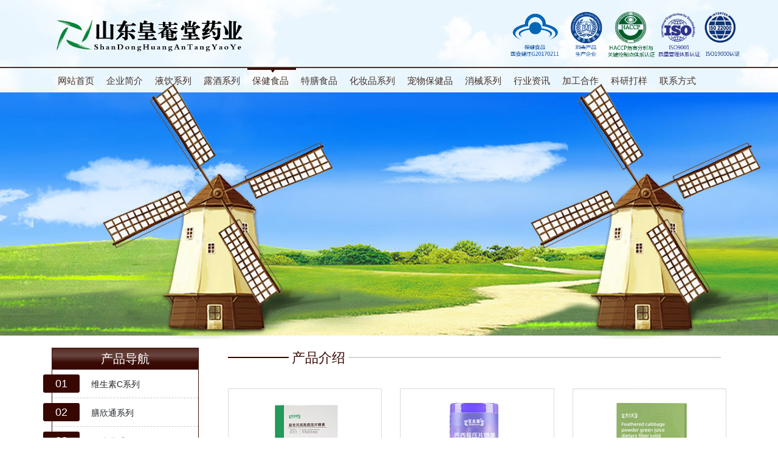

--- FILE ---
content_type: text/html; charset=utf-8
request_url: http://sdhatsw.com/?products_48
body_size: 9457
content:
<!doctype html>
<html lang="zh">
<head>
<meta charset="utf-8">
<title>济宁保健食品加工厂|蓝帽维生素矿物质营养补充剂源头工厂|oem贴牌代工山东皇菴堂</title>
<meta name="keywords" content="保健食品营养品研发生产|功能性食品备案|蓝帽落户代办工厂|山东皇菴堂药业有限公司">
<meta name="description" content="山东皇菴堂药业提供保健食品加工、保健食品注册、保健食品备案、蓝帽落户代办、功能性食品研发生产等">
<meta name="bytedance-verification-code" content="BzDeKJGEGiGklyPt0UNN" />
<meta name="shenma-site-verification" content="8b69086c38c99621d434f28f4bee3c93_1648213200"/>
<meta name="viewport" content="width=device-width,initial-scale=1,minimum-scale=1,maximum-scale=1,shrink-to-fit=no">
<link rel="stylesheet" href="/template/default/bootstrap/css/bootstrap.min.css" >
<link rel="stylesheet" href="/template/default/font-awesome-4.7.0/css/font-awesome.min.css">
<link rel="stylesheet" href="/template/default/css/aoyun.css?v=v1.3.5" >
<link rel="stylesheet" href="/template/default/swiper-4.3.5/css/swiper.min.css">
<link rel="stylesheet" href="/template/default/css/animate.css">
<script src="/template/default/js/jquery-1.12.4.min.js" ></script>
<link rel="shortcut icon" type="image/x-icon" href="/static/images/icon.png"/>
<script charset="UTF-8" id="LA_COLLECT" src="//sdk.51.la/js-sdk-pro.min.js"></script>
<script>LA.init({id:"KCRxR5zYfZZFen5B",ck:"KCRxR5zYfZZFen5B"})</script>
</head>
	<body>
		<div class="topbg">
	<div class="container">
			<div class="d-none d-md-block"><a href="/"><img src="/static/images/head_img.png" alt="" width="1140"></a></div>
			<div class="d-block d-md-none">
	<div class="row pt-1 pb-1 ">


		<div class="col-5"><a href="/">
	      <img src="/static/images/logo.png" class="w-100" >
	    </a></div>
	<div class="col-2"></div>
		<div class="col-5">
	      <img src="/static/images/slogen.png" class="w-100 mt-2" ></div>
		</div></div>
	</div>

<!-- 头部导航 -->

<div class="d-none d-md-block">
	<div style="border-top: 2px solid #47332a;">
	<div class="container">
	<div class="nav">
    <span id="cloud"></span>
    <ul id="navBar"><li ><a href="/">网站首页</a></li>
		
	
		
		
        <li ><a href="/?aboutus">企业简介</a></li>
		<li ><a href="/?product">液饮系列</a></li>
		<li ><a href="/?products_212">露酒系列</a></li>
		<li  id="actives"><a href="/?products_48">保健食品</a></li>
		<li ><a href="/?products_96">特膳食品</a></li>
            <li ><a href="http://www.sdhkhzp.com" target="_blank">化妆品系列</a></li>
			<li ><a href="/?products_256">宠物保健品</a></li>
			
			
		<li ><a href="/?products_178">消械系列</a></li>
            <li {pboot:if(2=='{content:scode}')} id="actives"{/pboot:if}><a href="/?article/104.html=">行业资讯</a></li>
            <li ><a href="/?jiagonghezuo/">加工合作</a></li>
            <li ><a href="/?keyandayang/">科研打样</a></li>
         
            <li ><a href="/?contact/">联系方式</a></li>
    </ul>
</div></div>
	</div>
       

    </div>
 
</div>
		
		

<div class="menu d-block d-md-none">
  <div class="swiper-wrapper">
    <div class="swiper-slide"><a href="/" class="text-white">首页</a></div>
    
    <div class="swiper-slide"><a href="/?aboutus/" class="text-white">企业简介</a></div>
    
    <div class="swiper-slide"><a href="/?product/" class="text-white">液饮系列</a></div>
    
    <div class="swiper-slide"><a href="/?products_211/" class="text-white">露酒系列</a></div>
    
    <div class="swiper-slide"><a href="/?products_48/" class="text-white">保健食品</a></div>
    
    <div class="swiper-slide"><a href="/?products_96/" class="text-white">特膳食品</a></div>
    
    <div class="swiper-slide"><a href="http://www.sdhkhzp.com/" class="text-white">化妆品</a></div>
    
    <div class="swiper-slide"><a href="/?products_256/" class="text-white">宠物保健品</a></div>
    
    <div class="swiper-slide"><a href="/?products_178/" class="text-white">消械系列</a></div>
    
    <div class="swiper-slide"><a href="/?article/104.html" class="text-white">行业资讯</a></div>
    
    <div class="swiper-slide"><a href="/?jiagonghezuo/" class="text-white">加工合作</a></div>
    
    <div class="swiper-slide"><a href="/?keyandayang/" class="text-white">科研打样</a></div>
    
    <div class="swiper-slide"><a href="/?contact/" class="text-white">联系方式</a></div>
     1</div>
</div>
<div id="banner">
  <div id="yun1"><img src="/static/images/y1.png" alt=""></div>
  <div id="yun2"><img src="/static/images/y2.png" alt=""></div>
  <div id="yun3"><img src="/static/images/y3.png" alt=""></div>
  <div id="yun4"><img src="/static/images/y4.png" alt=""></div>
  <div id="yun5"><img src="/static/images/y5.png" alt=""></div>
  <div id="fengche" class="fengcheC1" style="transform: scale(80%);left:15%;"><img src="/static/images/f1.png" class="fengche1" alt=""></div>
  <div id="fengche" class="fengcheC2" style="transform: scale(50%);left:70%;"><img src="/static/images/f1.png" class="fengche1 fengche2" alt=""></div>
<!--占位导航栏--> 
</div>




<div class="d-none">

    	

        		<a href="">

        			<img src="/static/upload/image/20210703/1625295843999318.jpg" class="d-block w-100" >

        		</a>

         </div>

<div class="inside">

		<div class="container clearfix">
<div class="wrapper02 d-block d-md-none" id="demo05">
  <div class="scroller">
    <ul class="clearfix">
      <li class="w0"></li>
      

		
		
      <li><a href="/?products_52/210.html">维生素C系列</a></li>
      <li><a href="/?products_52/209.html">维生素C系列</a></li>
      
		
      <li><a href="/?products_53/212.html">膳欣通系列</a></li>
      <li><a href="/?products_53/129.html">膳欣通系列</a></li>
      
		
      <li><a href="/?products_71/220.html">泡腾片系列</a></li>
      <li><a href="/?products_71/219.html">泡腾片系列</a></li>
      <li><a href="/?products_71/218.html">泡腾片系列</a></li>
      <li><a href="/?products_71/217.html">泡腾片系列</a></li>
      <li><a href="/?products_71/216.html">泡腾片系列</a></li>
      <li><a href="/?products_71/215.html">泡腾片系列</a></li>
      
		
      <li><a href="/?products_72/536.html">益生菌系列</a></li>
      <li><a href="/?products_72/475.html">益生菌系列</a></li>
      <li><a href="/?products_72/222.html">益生菌系列</a></li>
      <li><a href="/?products_72/221.html">益生菌系列</a></li>
      <li><a href="/?products_72/184.html">益生菌系列</a></li>
      
		
      <li><a href="/?products_108/224.html">嬉公系列</a></li>
      <li><a href="/?products_108/223.html">嬉公系列</a></li>
      <li><a href="/?products_108/130.html">嬉公系列</a></li>
      
		
      <li><a href="/?products_109/227.html">易雪康系列</a></li>
      <li><a href="/?products_109/226.html">易雪康系列</a></li>
      
		
      <li><a href="/?products_111/127.html">螯合钙系列</a></li>
      
		
      <li><a href="/?products_117/284.html">胶原蛋白肽系列</a></li>
      <li><a href="/?products_117/283.html">胶原蛋白肽系列</a></li>
      <li><a href="/?products_117/282.html">胶原蛋白肽系列</a></li>
      <li><a href="/?products_117/128.html">胶原蛋白肽系列</a></li>
      
		
      <li><a href="/?products_119/231.html">植物果蔬系列</a></li>
      <li><a href="/?products_119/230.html">植物果蔬系列</a></li>
      
		
      <li><a href="/?products_120/234.html">营养代餐粉</a></li>
      
		
      <li><a href="/?products_121/235.html">亚麻籽油微囊粉</a></li>
      
		
      <li><a href="/?products_122/532.html">牡丹籽油系列</a></li>
      <li><a href="/?products_122/529.html">牡丹籽油系列</a></li>
      <li><a href="/?products_122/236.html">牡丹籽油系列</a></li>
      <li><a href="/?products_122/131.html">牡丹籽油系列</a></li>
      
		
      <li><a href="/?products_123/442.html">纳豆红曲</a></li>
      <li><a href="/?products_123/238.html">纳豆红曲</a></li>
      
		
      <li><a href="/?products_124/239.html">葡萄糖电解质</a></li>
      
		
      <li><a href="/?products_125/241.html">壳寡糖系列</a></li>
      <li><a href="/?products_125/240.html">壳寡糖系列</a></li>
      
		
      <li><a href="/?products_126/242.html">惜先生咖啡</a></li>
      
		
      <li><a href="/?products_131/249.html">鱼油凝胶糖果</a></li>
      
		
      <li><a href="/?products_133/252.html">黑蒜油系列</a></li>
      <li><a href="/?products_133/251.html">黑蒜油系列</a></li>
      
		
      <li><a href="/?products_134/447.html">松针油凝胶糖果</a></li>
      <li><a href="/?products_134/253.html">松针油凝胶糖果</a></li>
      
		
      <li><a href="/?products_135/255.html">雨生红球藻虾青素</a></li>
      
		
      <li><a href="/?products_136/256.html">磷虾油凝胶糖果</a></li>
      
		
      <li><a href="/?products_137/448.html">葡萄籽系列</a></li>
      <li><a href="/?products_137/443.html">葡萄籽系列</a></li>
      <li><a href="/?products_137/257.html">葡萄籽系列</a></li>
      
		
      <li><a href="/?products_138/259.html">清火系列</a></li>
      <li><a href="/?products_138/258.html">清火系列</a></li>
      
		
      <li><a href="/?products_139/444.html">沙棘油凝胶糖果</a></li>
      <li><a href="/?products_139/260.html">沙棘油凝胶糖果</a></li>
      <li><a href="/?products_139/187.html">沙棘油凝胶糖果</a></li>
      
		
      <li><a href="/?products_140/261.html">蓝山黑咖啡</a></li>
      
		
      <li><a href="/?products_141/262.html">杜仲亚麻酸凝胶糖果</a></li>
      
		
      <li><a href="/?products_142/263.html">人参五宝袋泡茶</a></li>
      
		
      <li><a href="/?products_143/445.html">DHA系列</a></li>
      <li><a href="/?products_143/382.html">DHA系列</a></li>
      <li><a href="/?products_143/152.html">DHA系列</a></li>
      
		
      <li><a href="/?products_144/446.html">蓝莓叶黄素酯系列</a></li>
      <li><a href="/?products_144/265.html">蓝莓叶黄素酯系列</a></li>
      
		
      <li><a href="/?products_145/266.html">玫瑰油系列</a></li>
      <li><a href="/?products_145/183.html">玫瑰油系列</a></li>
      
		
      <li><a href="/?products_146/268.html">山楂鸡内金系列</a></li>
      <li><a href="/?products_146/267.html">山楂鸡内金系列</a></li>
      
		
      <li><a href="/?products_147/269.html">乳酸菌素片压片糖果</a></li>
      
		
      <li><a href="/?products_148/450.html">益生菌驼乳钙片</a></li>
      <li><a href="/?products_148/270.html">益生菌驼乳钙片</a></li>
      
		
      <li><a href="/?products_149/271.html">针叶樱桃VC片</a></li>
      
		
      <li><a href="/?products_150/272.html">透明质酸钠胶原蛋白肽</a></li>
      
		
      <li><a href="/?products_151/273.html">透明质酸钠压片糖果</a></li>
      
		
      <li><a href="/?products_160/349.html">酸枣仁茯苓百合氨基丁酸片</a></li>
      
		
      <li><a href="/?products_168/371.html">乳糖茶树花固体饮料</a></li>
      
		
      <li><a href="/?products_169/375.html">从塔糖压片糖果</a></li>
      
		
      <li><a href="/?products_170/376.html">西洋参固体饮料</a></li>
      
		
      <li><a href="/?products_171/377.html">铁皮石斛固体饮料</a></li>
      
		
      <li><a href="/?products_172/379.html">灵芝系列</a></li>
      <li><a href="/?products_172/378.html">灵芝系列</a></li>
      
		
      <li><a href="/?products_174/151.html">辅酶Q10</a></li>
      
		
      <li><a href="/?products_192/424.html">骨胶原蛋白片</a></li>
      
		
      <li><a href="/?products_204/451.html">人参生蚝压片糖果</a></li>
      
		
      <li><a href="/?products_209/458.html">菊粉固体饮料</a></li>
      
		
      <li><a href="/?products_222/482.html">翅果油凝胶糖果</a></li>
      
		
      <li><a href="/?products_230/504.html">葛根枳椇凝胶糖果</a></li>
      
		
      <li><a href="/?products_235/514.html">氨基酸蛋白粉</a></li>
      
		
      <li><a href="/?products_243/533.html">姬松茸麦芽硒压片糖果</a></li>
      
      
      
    </ul>
  </div>
</div>
<script type="text/javascript" src="/template/default/js/iscroll.js"></script> 
<script type="text/javascript" src="/template/default/js/navbarscroll.js"></script> 
<script type="text/javascript">

$(function(){





	//demo示例五 通过id调取

	$('#demo05').navbarscroll({

		defaultSelect:,

		endClickScroll:function(obj){

			console.log(obj.text())

		}

	});

	

});

</script> 


			<div class="d-none d-md-block left float-left">

				<div class="type">产品导航</div>

				<ul class="pro-list">

					<li>

						<i>01</i>

							<a href="/?products_52/">  维生素C系列</a>

							

					</li>

					<li>

						<i>02</i>

							<a href="/?products_53/">  膳欣通系列</a>

							

					</li>

					<li>

						<i>03</i>

							<a href="/?products_71/">  泡腾片系列</a>

							

					</li>

					<li>

						<i>04</i>

							<a href="/?products_72/">  益生菌系列</a>

							

					</li>

					<li>

						<i>05</i>

							<a href="/?products_108/">  嬉公系列</a>

							

					</li>

					<li>

						<i>06</i>

							<a href="/?products_109/">  易雪康系列</a>

							

					</li>

					<li>

						<i>07</i>

							<a href="/?products_111/">  螯合钙系列</a>

							

					</li>

					<li>

						<i>08</i>

							<a href="/?products_117/">  胶原蛋白肽系列</a>

							

					</li>

					<li>

						<i>09</i>

							<a href="/?products_119/">  植物果蔬系列</a>

							

					</li>

					<li>

						<i>10</i>

							<a href="/?products_120/">  营养代餐粉</a>

							

					</li>

					<li>

						<i>11</i>

							<a href="/?products_121/">  亚麻籽油微囊粉</a>

							

					</li>

					<li>

						<i>12</i>

							<a href="/?products_122/">  牡丹籽油系列</a>

							

					</li>

					<li>

						<i>13</i>

							<a href="/?products_123/">  纳豆红曲</a>

							

					</li>

					<li>

						<i>14</i>

							<a href="/?products_124/">  葡萄糖电解质</a>

							

					</li>

					<li>

						<i>15</i>

							<a href="/?products_125/">  壳寡糖系列</a>

							

					</li>

					<li>

						<i>16</i>

							<a href="/?products_126/">  惜先生咖啡</a>

							

					</li>

					<li>

						<i>17</i>

							<a href="/?products_131/">  鱼油凝胶糖果</a>

							

					</li>

					<li>

						<i>18</i>

							<a href="/?products_133/">  黑蒜油系列</a>

							

					</li>

					<li>

						<i>19</i>

							<a href="/?products_134/">  松针油凝胶糖果</a>

							

					</li>

					<li>

						<i>20</i>

							<a href="/?products_135/">  雨生红球藻虾青素</a>

							

					</li>

					<li>

						<i>21</i>

							<a href="/?products_136/">  磷虾油凝胶糖果</a>

							

					</li>

					<li>

						<i>22</i>

							<a href="/?products_137/">  葡萄籽系列</a>

							

					</li>

					<li>

						<i>23</i>

							<a href="/?products_138/">  清火系列</a>

							

					</li>

					<li>

						<i>24</i>

							<a href="/?products_139/">  沙棘油凝胶糖果</a>

							

					</li>

					<li>

						<i>25</i>

							<a href="/?products_140/">  蓝山黑咖啡</a>

							

					</li>

					<li>

						<i>26</i>

							<a href="/?products_141/">  杜仲亚麻酸凝胶糖果</a>

							

					</li>

					<li>

						<i>27</i>

							<a href="/?products_142/">  人参五宝袋泡茶</a>

							

					</li>

					<li>

						<i>28</i>

							<a href="/?products_143/">  DHA系列</a>

							

					</li>

					<li>

						<i>29</i>

							<a href="/?products_144/">  蓝莓叶黄素酯系列</a>

							

					</li>

					<li>

						<i>30</i>

							<a href="/?products_145/">  玫瑰油系列</a>

							

					</li>

					<li>

						<i>31</i>

							<a href="/?products_146/">  山楂鸡内金系列</a>

							

					</li>

					<li>

						<i>32</i>

							<a href="/?products_147/">  乳酸菌素片压片糖果</a>

							

					</li>

					<li>

						<i>33</i>

							<a href="/?products_148/">  益生菌驼乳钙片</a>

							

					</li>

					<li>

						<i>34</i>

							<a href="/?products_149/">  针叶樱桃VC片</a>

							

					</li>

					<li>

						<i>35</i>

							<a href="/?products_150/">  透明质酸钠胶原蛋白肽</a>

							

					</li>

					<li>

						<i>36</i>

							<a href="/?products_151/">  透明质酸钠压片糖果</a>

							

					</li>

					<li>

						<i>37</i>

							<a href="/?products_160/">  酸枣仁茯苓百合氨基丁酸片</a>

							

					</li>

					<li>

						<i>38</i>

							<a href="/?products_168/">  乳糖茶树花固体饮料</a>

							

					</li>

					<li>

						<i>39</i>

							<a href="/?products_169/">  从塔糖压片糖果</a>

							

					</li>

					<li>

						<i>40</i>

							<a href="/?products_170/">  西洋参固体饮料</a>

							

					</li>

					<li>

						<i>41</i>

							<a href="/?products_171/">  铁皮石斛固体饮料</a>

							

					</li>

					<li>

						<i>42</i>

							<a href="/?products_172/">  灵芝系列</a>

							

					</li>

					<li>

						<i>43</i>

							<a href="/?products_174/">  辅酶Q10</a>

							

					</li>

					<li>

						<i>44</i>

							<a href="/?products_192/">  骨胶原蛋白片</a>

							

					</li>

					<li>

						<i>45</i>

							<a href="/?products_204/">  人参生蚝压片糖果</a>

							

					</li>

					<li>

						<i>46</i>

							<a href="/?products_209/">  菊粉固体饮料</a>

							

					</li>

					<li>

						<i>47</i>

							<a href="/?products_222/">  翅果油凝胶糖果</a>

							

					</li>

					<li>

						<i>48</i>

							<a href="/?products_230/">  葛根枳椇凝胶糖果</a>

							

					</li>

					<li>

						<i>49</i>

							<a href="/?products_235/">  氨基酸蛋白粉</a>

							

					</li>

					<li>

						<i>50</i>

							<a href="/?products_243/">  姬松茸麦芽硒压片糖果</a>

							

					</li>

					<li>

						<i>51</i>

							<a href="/?products_261/">  SOD酵母复合压片糖果</a>

							

					</li>

					<li>

						<i>52</i>

							<a href="/?products_263/">  羽衣甘蓝粉青汁膳食纤维粉</a>

							

					</li>

					<li>

						<i>53</i>

							<a href="/?products_267/">  巴西莓压片糖果</a>

							

					</li>

					<li>

						<i>54</i>

							<a href="/?products_268/">  益生元双孢菇压片糖果</a>

							

					</li>

				</ul>


				

			</div>

			<div class="right  float-right">

				<div class="d-none d-md-block nav-name clearfix">

					<div class="left-line  float-left"></div>

					<div class="name  float-left">产品介绍</div>

					<div class="right-line  float-left"></div>

				</div>

				    <div class="row mb-5">

        

		<div class="col-6 col-md-4 mt-3">

		<a href="/?products_268/594.html">

		<img class="cp w-100" src="/static/upload/image/20250117/1737102461939610.jpg" alt="益生元双孢菇压片糖果">

		<div class="text-center lh-2">益生元双孢菇压片糖果</div></a>

		</div>

		

		

		<div class="clear"></div>

            

        

		<div class="col-6 col-md-4 mt-3">

		<a href="/?products_267/593.html">

		<img class="cp w-100" src="/static/upload/image/20250111/1736578323920354.jpg" alt="巴西莓压片糖果">

		<div class="text-center lh-2">巴西莓压片糖果</div></a>

		</div>

		

		

		<div class="clear"></div>

            

        

		<div class="col-6 col-md-4 mt-3">

		<a href="/?products_263/573.html">

		<img class="cp w-100" src="/static/upload/image/20240531/1717145554297812.jpg" alt="羽衣甘蓝粉青汁膳食纤维粉">

		<div class="text-center lh-2">羽衣甘蓝粉青汁膳食纤维粉</div></a>

		</div>

		

		

		<div class="clear"></div>

            

        

		<div class="col-6 col-md-4 mt-3">

		<a href="/?products_261/571.html">

		<img class="cp w-100" src="/static/upload/image/20240428/1714270150491741.jpg" alt="SOD酵母复合压片糖果">

		<div class="text-center lh-2">SOD酵母复合压片糖果</div></a>

		</div>

		

		

		<div class="clear"></div>

            

        

		<div class="col-6 col-md-4 mt-3">

		<a href="/?products_72/536.html">

		<img class="cp w-100" src="/static/upload/image/20230723/1690100660193057.jpg" alt="益生元青汁固体饮料">

		<div class="text-center lh-2">益生元青汁固体饮料</div></a>

		</div>

		

		

		<div class="clear"></div>

            

        

		<div class="col-6 col-md-4 mt-3">

		<a href="/?products_243/533.html">

		<img class="cp w-100" src="/static/upload/image/20230713/1689239298210298.jpg" alt="姬松茸麦芽硒压片糖果">

		<div class="text-center lh-2">姬松茸麦芽硒压片糖果</div></a>

		</div>

		

		

		<div class="clear"></div>

            

        

		<div class="col-6 col-md-4 mt-3">

		<a href="/?products_122/532.html">

		<img class="cp w-100" src="/static/upload/image/20230706/1688633403286434.jpg" alt="牡丹籽油植物甾醇凝胶糖果">

		<div class="text-center lh-2">牡丹籽油植物甾醇凝胶糖果</div></a>

		</div>

		

		

		<div class="clear"></div>

            

        

		<div class="col-6 col-md-4 mt-3">

		<a href="/?products_122/529.html">

		<img class="cp w-100" src="/static/upload/image/20230630/1688111347206401.jpg" alt="牡丹亚麻酸凝胶糖果">

		<div class="text-center lh-2">牡丹亚麻酸凝胶糖果</div></a>

		</div>

		

		

		<div class="clear"></div>

            

        

		<div class="col-6 col-md-4 mt-3">

		<a href="/?products_235/514.html">

		<img class="cp w-100" src="/static/upload/image/20230503/1683109368881571.jpg" alt="氨基酸蛋白粉">

		<div class="text-center lh-2">氨基酸蛋白粉</div></a>

		</div>

		

		

		<div class="clear"></div>

            

        

		<div class="col-6 col-md-4 mt-3">

		<a href="/?products_230/504.html">

		<img class="cp w-100" src="/static/upload/image/20230406/1680761000685921.jpg" alt="葛根枳椇凝胶糖果">

		<div class="text-center lh-2">葛根枳椇凝胶糖果</div></a>

		</div>

		

		

		<div class="clear"></div>

            

        

		<div class="col-6 col-md-4 mt-3">

		<a href="/?products_222/482.html">

		<img class="cp w-100" src="/static/upload/image/20230215/1676444824327752.jpg" alt="翅果油凝胶糖果">

		<div class="text-center lh-2">翅果油凝胶糖果</div></a>

		</div>

		

		

		<div class="clear"></div>

            

        

		<div class="col-6 col-md-4 mt-3">

		<a href="/?products_72/475.html">

		<img class="cp w-100" src="/static/upload/image/20230107/1673082993297655.jpg" alt="益生菌粉">

		<div class="text-center lh-2">益生菌粉</div></a>

		</div>

		

		

		<div class="clear"></div>

            

        

		<div class="col-6 col-md-4 mt-3">

		<a href="/?products_209/458.html">

		<img class="cp w-100" src="/static/upload/image/20221101/1667289509196071.jpg" alt="菊粉固体饮料">

		<div class="text-center lh-2">菊粉固体饮料</div></a>

		</div>

		

		

		<div class="clear"></div>

            

        

		<div class="col-6 col-md-4 mt-3">

		<a href="/?products_204/451.html">

		<img class="cp w-100" src="/static/upload/image/20221013/1665624248960999.jpg" alt="人参生蚝压片糖果">

		<div class="text-center lh-2">人参生蚝压片糖果</div></a>

		</div>

		

		

		<div class="clear"></div>

            

        

		<div class="col-6 col-md-4 mt-3">

		<a href="/?products_148/450.html">

		<img class="cp w-100" src="/static/upload/image/20221013/1665620710755810.jpg" alt="驼奶钙压片糖果">

		<div class="text-center lh-2">驼奶钙压片糖果</div></a>

		</div>

		

		

		<div class="clear"></div>

            

        

    </div>

<!-- 分页 -->

   <nav aria-label="page navigation" class="my-4">
     <div class="pagination justify-content-center">
     	<a class="page-item page-link" href="/?products_48/">首页</a>
     	<a class="page-item page-link" href="javascript:;">上一页</a>
      	<a href="/?products_48/" class="page-num page-num-current">1</a><a href="/?products_48_2/" class="page-num">2</a><a href="/?products_48_3/" class="page-num">3</a><a href="/?products_48_4/" class="page-num">4</a><a href="/?products_48_5/" class="page-num">5</a><span class="page-num">···</span><!-- 数字条，小屏幕时自动隐藏-->
      	<a class="page-item page-link" href="/?products_48_2/">下一页</a>
      	<a class="page-item page-link" href="/?products_48_7/">尾页</a>
     </div>
   </nav>	


 

				

			</div>

		</div>

	</div>





﻿


<!-- 占位 -->
<div style="height:49px;" class="d-block d-md-none"></div>

<!-- 手机底部导航 -->
<div class="container-fluid bglight fixed-bottom d-block d-md-none menushadow">
    <div class="row"> <div class="col-3 p-0 text-center borderright">
            <a href="/" class="text-white d-block pt-3 pb-3"><i class="fa fa-home" aria-hidden="true"></i> 首 页</a>
        </div><div class="col-3 p-0 text-center borderright">
            <a target="_blank" href="http://wpa.qq.com/msgrd?v=3&uin=2818078553&site=qq&menu=yes" class="text-white d-block pt-3 pb-3"><i class="fa fa-commenting-o" aria-hidden="true"></i> 在线咨询</a>
        </div>
        <div class="col-3 p-0 text-center borderright">
            <a href="tel:15905377921" class="text-white d-block pt-3 pb-3"><i class="fa fa-phone" aria-hidden="true"></i> 电话咨询</a>
        </div>
        
        <div class="col-3 p-0 text-center">
            <a href="http://api.map.baidu.com/marker?location=335.443308,116.594692&amp;title=&amp;content=济宁市共青团北路177号鑫声玉城B座&amp;output=html" class="text-white d-block pt-3 pb-3"><i class="fa fa-location-arrow" aria-hidden="true"></i> 厂家导航</a>
        </div>
    </div>
</div>

<div class="d-none d-md-block  foot mt-3 pt-4 border-top ">
        <div class="link-title">友情链接</div> <div class="lh-4 text-center">
	
<a href="http://www.samr.gov.cn/" title="国家市场监督管理局" target=_blank>国家市场监督管理局</a>

	 | 
<a href="http://amr.shandong.gov.cn/" title="山东省市场监督管理局" target=_blank>山东省市场监督管理局</a>

	 | 
<a href="http://www.sdhksw.com" title="山东恒康生物" target=_blank>山东恒康生物</a>

	 | 
<a href="http://www.sdhkhzp.com" title="山东恒康生物化妆品" target=_blank>山东恒康生物化妆品</a>

	 | 
<a href="http://www.sdqbtsw.com" title="山东庆葆堂生物" target=_blank>山东庆葆堂生物</a>

                                   
                            </div>
        <div class="container text-center lh-4 ">
           
            <div class="info">
                <div class="col-12 col-md-3 text-right">
                    <img src="/static/images/foot_logo.png">
                </div>
                <div class="col-12 col-md-9 text-left lh-2">
					
                    山东皇菴堂药业有限公司|GMP企业|保健食品|软胶囊|固体饮料|压片糖果|液体饮品|特医特膳食品生产销售  <br><img src="/static/images/icp.png" class="float-right" alt="" style="margin:20px 135px 0  0;width: 90px;">电话：0537-3156768   <br>地址：济宁市嘉祥县马村镇政府驻地北 　<br>网 址：<a href="http://www.sdhatsw.com" target="_blank">www.sdhatsw.com</a>　<a href="mailto:sdhksw@163.com">E-mail：sdhksw@163.com</a><br>《中华人民共和国电信与信息服务业务经营许可证》
                   <a target="_blank" title="51la网站统计" href="https://user.51.la/i/product"><img src="https://sdk.51.la/icon/1-1.png"></a>
                    <p> 备案号码：<a href="https://beian.miit.gov.cn/" target=_blank>鲁ICP备2022007987号-1</a> [<a href="/admin.php" target="_blank">网站管理</a>]</p>
                </div>
            </div>
        </div>
    </div>
<script src="/template/default/js/popper.min.js"></script>
<script src="/template/default/bootstrap/js/bootstrap.min.js"></script>
<script src="/template/default/js/wow.min.js"></script>
<script src="/template/default/js/aoyun.js?v=v1.2.2"></script>
<script src="/template/default/swiper-4.3.5/js/swiper.min.js"></script>
<script src="/template/default/js/ueditor.parse.js"></script>
<script src="/template/default/js/index.js"></script>
<script src="/template/default/js/style.js"></script>
       <script>
    	window.onload = function(){
    		// 产品无缝滚动
    		var oDiv = document.getElementById("el-slide");
    		var oUl = oDiv.getElementsByTagName("ul")[0];
    		var aLi = oUl.getElementsByTagName("li");
    		var speed = -2;
    		var timer = null;
    		var ulWidth = 0;
    		oUl.innerHTML+=oUl.innerHTML;
    		for (var i = 0; i < aLi.length; i++) {
    			ulWidth += aLi[i].offsetWidth + 11;
    		}
    		oUl.style.width = ulWidth + 'px';
    		function move(){
    			if(oUl.offsetLeft <- oUl.offsetWidth / 2){
    				oUl.style.left = '0';
    			}
    			if(oUl.offsetLeft > 0){
    				oUl.style.left =- oUl.offsetWidth / 2 + 'px';
    			}
    			oUl.style.left = oUl.offsetLeft + speed + 'px';
    		}
    		timer = setInterval(move,30);
    		oDiv.onmouseover = function(){
    			clearInterval(timer);
    		};
    		oDiv.onmouseout = function(){
    			timer = setInterval(move,30);
    		};
    	}
        $(function(){
        	var host = window.location.host;
        	$('#login-method').prop('href','/webadmin');
        	// 关于我们轮播
        	var mySwiper = new Swiper ('.swiper-container', {
	            loop:true,
	            // effect:'fade',
	            speed:800,
	            autoplay:2000,
	            pagination: '.swiper-pagination',
	            paginationType : 'fraction',
	            autoplayDisableOnInteraction:false,
	            paginationClickable:true
       		});
        })
    </script>
<script>
var mySwiper = new Swiper('.menu', {
    autoplay: true,//可选选项，自动滑动
    freeMode:true,//滑动不够一格，不会自动贴合
	slidesPerView :'auto' //设置slider容器能够同时显示的slides数量
})
</script><script>
var mySwiper = new Swiper('.promenu', {
    autoplay: true,//可选选项，自动滑动
    freeMode:true,//滑动不够一格，不会自动贴合
	slidesPerView :'auto' //设置slider容器能够同时显示的slides数量
})
</script>
<script>
var mySwiper = new Swiper('.qyhj', {  autoplay: true,//可选选项，自动滑动
			 loop: true,						
     effect : 'coverflow',
  slidesPerView: 1,
  centeredSlides: true,
  coverflowEffect: {
    rotate: 30,
    stretch: 10,
    depth: 60,
    modifier: 2,
    slideShadows : true
  },
})
</script>

<script>        
  var mySwiper = new Swiper ('.swiper-container', {
    direction: 'horizontal',
    loop: true,
    speed: 1500,
    autoplay : {
        delay:3500,
        disableOnInteraction: false
     },
     
    
    // 如果需要分页器
    pagination: {
      el: '.swiper-pagination',
      clickable :true,
    },
    
    // 如果需要前进后退按钮
    navigation: {
      nextEl: '.swiper-button-next',
      prevEl: '.swiper-button-prev',
    },
   
  })        
</script>

<script>
	$(function(){
	$('.nav').find('a').hover(function(){
		$(this).parent().addClass('active');
	},function(){
		$(this).parent().removeClass('active');
	})
})
	</script>

<script>
        uParse('.content', {
            rootPath: '../'
        })
        $(function(){
            // flash自适应
            $(window).resize(function(){
                flash();
            })
            function flash(){
                var bannerH = $('.banner1').width()/4.8;
                $('.banner1').height(bannerH);
            }
            flash();
        })
    </script>

</body>
</html>



--- FILE ---
content_type: text/css
request_url: http://sdhatsw.com/template/default/css/aoyun.css?v=v1.3.5
body_size: 11384
content:
/*基础CSS*/
html {
	font-size: 14px;
	overflow-x: hidden;
}html,body{overflow-x:hidden;}
li {
	list-style: none;
}.bluetext{color: #46a7d4!important;font-weight: bold}

#banner {margin: 0 auto;padding: 0;
    background: url(/static/images/f.jpg) center center;
    background-size: cover;
    height: 400px;
    width: 100%;
	max-width: 3804px;
    overflow: hidden!important;
}
#fengche {
    position: absolute;
	display: block;
    background: url("/static/images/f3.png") left bottom no-repeat;
    height: 436px;
    width: 368px;
	z-index: 10;
}

@media only screen and (min-width:1920px)  and (max-width: 3840px)
{#banner {
    height: 450px;
}
.fengcheC1{left:25%!important;scale(65%);}
.fengcheC2{left:65%!important;scale(35%);top:20%}

}
.pcenter {
    position: relative;
    z-index: 2;
    left: 7px;
    top: 7px
}
.fengche1 {
    animation: mymove 5s linear infinite;
    -webkit-animation: mymove 5s linear infinite; /* Safari and Chrome */
}
@keyframes mymove {
100% {
transform: rotate(360deg);
}
}
#yun1 {
    position: absolute;
    z-index: 1;
	left:-50%;
    animation: yun 50s linear infinite;
    -webkit-animation: yun 50s linear infinite; /* Safari and Chrome */
}
#yun2 {
    position: absolute;
    z-index: 2;
	left:40%;
	animation: yun 50s linear infinite;
    -webkit-animation: yun 30s linear infinite; /* Safari and Chrome */
}
#yun3 {
    position: absolute;
    z-index: 3;
	left:50%;
	left:-50%;
    animation: yun 50s linear infinite;
    -webkit-animation: yun 40s linear infinite; /* Safari and Chrome */
}
#yun4 {
    position: absolute;
	left:20%;
	z-index: 4;
    animation: yun 50s linear infinite;
    -webkit-animation: yun 70s linear infinite; /* Safari and Chrome */
}
#yun5 {
    position: absolute;
    z-index: 5;
    animation: yun 50s linear infinite;
    -webkit-animation: yun 60s linear infinite; /* Safari and Chrome */
}
@keyframes yun {
	0%{
		opacity: 0
	}
	10%{
		opacity: 1
	}
	90%{
		opacity: 1
	}
100% {
transform: translateX(100%);
	opacity: 0
}
}
@media only screen and (min-width:360px)  and (max-width: 576px)
{
	#banner{display: none}
	
}@media only screen and (min-width:360px)  and (max-width: 407px)
{.contact p span{font-size: 13px!important;}}
.banner{width:1600px!important;}
.m-100{max-width: 100%}
.lh-1{line-height: 100%}
@media only screen and (min-width:360px)  and (max-width: 407px)
{.contact p span{font-size: 13px!important;}}
.banner{width:1600px!important;}
a {
	color: #212529
}
a:hover {
	text-decoration: none;
}
p, dl, dt, dd, ul {
	margin: 0px;
	padding: 0px;
}
.cpcontent p{clear: both!important;width: 100%!important}
.red{
	color:red;
}
.text-secondary a {
	color: #6c757d;
}
.card, .figure {
	margin: 15px 0;
}
.navbar-expand-lg .navbar-nav .nav-link {
	padding-right: 1.2rem;
	padding-left: 1.2rem;
	font-size: 14px;
}
.navbar-brand {
	font-size: 20px;
	padding-top: 0px;
	padding-bottom: 0px;
}
.scroller ul li{display:block;float: left;padding: 5px 10px;line-height: 34px;}
.scroller ul{border-bottom:1px solid #dddddd;height:42px;overflow: hidden;margin-left: -40px;margin-top: 10px;}
.scroller ul .w0{width: 0!important}
.scroller ul li{background: #eeeeee; border-radius: 4px;border-bottom-left-radius: 0;border-bottom-right-radius: 0;margin: 0 3px!important;}
.scroller ul li.cur{background: #008fd3;}
.scroller ul li.cur a:link,.scroller ul li.cur a:visited{color:#ffffff;}

.shadow-sm-top {
	box-shadow: 0 -.125rem .25rem rgba(0,0,0,.075) !important;
}
.sonsort .btn{border-bottom-left-radius: 0; border-bottom-right-radius: 0}
.promenu .btn{border-bottom-left-radius: 0; border-bottom-right-radius: 0}
.topbg{background:url("/static/images/topbg.jpg") center center repeat-x;background-size: cover;}
.aboutline{background:url("/static/images/aboutline.jpg") center center no-repeat;background-size: cover;}
.topbg .col-6{padding:0.3rem;}
.about .col-6{padding:0.7rem;}
.cplist .col-6{padding: 0.4rem;}
.cplist .card{margin:2px 0;}
.cplist h5{font-size:14px;}
.topspace{ width: 100%; height: 73px;}
.menu .swiper-slide{ width: auto;padding: 0 40px; border-right: 1px solid #077bc8;}
.menu .swiper-wrapper{max-width: 1110px;margin: 0 auto;}
.promenu .swiper-slide{ width:auto;padding: 0 2px; }
.bglight{ background:rgba(0,0,0,.7);text-shadow:0px 1px 1px #000; }
.bglight .borderright{border-right:1px solid #333333!important}
.darktext{color:#555555;}
.textshadow{text-shadow:0px 4px 10px #ccc; }
.menushadow{box-shadow:0px 4px 6px #000; }
.menushadow2{box-shadow: 0 .2rem 0.5rem rgba(0,0,0,.25)!important;}
.fontbold{font-weight:bold;}
.qyhj{overflow: hidden;padding-bottom: 1.5rem;}
.p5{padding:1rem 2rem; display: block;}
.mt05{margin-top: -1rem;right:0%;bottom:0;position: absolute;z-index: 100;}
.fs60{font-size:40px;}
.shili h5{font-size: 1.0rem;}
.shili small{line-height:120%}
.hezuo h5{font-size: 1.2rem;}
.text-primary,.text-primary a:link,.text-primary a:visited,.text-primary a:hover{color:#008fd3!important}
.p10{padding:0.3rem;}
.pagecontrol select{padding: .375rem .75rem;
    font-size: 1rem;
    line-height: 1.5;
	height: 33px;
    border-radius: .25rem;
    border: 0px solid #dee2e6!important;}

.mpsort{padding-right: 10px!important;
    padding-left: 10px!important;}
/*上下外边距*/
.mr-6, .mr-6 {
	margin-right: 3.2rem !important;
}
.mt-6, .my-6 {
	margin-top: 4rem !important;
}
.mt-7, .my-7 {
	margin-top: 5rem !important;
}
.mt-8, .my-8 {
	margin-top: 6rem !important;
}
.mt-9, .my-9 {
	margin-top: 7rem !important;
}
.mt-10, .my-10 {
	margin-top: 8rem !important;
}
.mb-6, .my-6 {
	margin-bottom: 4rem !important;
}
.mb-7, .my-7 {
	margin-bottom: 5rem !important;
}
.mb-8, .my-8 {
	margin-bottom: 6rem !important;
}
.mb-9, .my-9 {
	margin-bottom: 7rem !important;
}
.mb-10, .my-10 {
	margin-bottom: 8rem !important;
}
/*上下内边距*/
.pr-6{
	padding-right: 4rem !important;}
.pt-6, .mp-6 {
	padding-top: 4rem !important;
}
.pt-7, .py-7 {
	padding-top: 5rem !important;
}
.pt-8, .py-8 {
	padding-top: 6rem !important;
}
.pt-9, .py-9 {
	padding-top: 7rem !important;
}
.pt-10, .py-10 {
	padding-top: 8rem !important;
}
.pb-6, .py-6 {
	padding-bottom: 4rem !important;
}
.pb-7, .py-7 {
	padding-bottom: 5rem !important;
}
.pb-8, .py-8 {
	padding-bottom: 6rem !important;
}
.pb-9, .py-9 {
	padding-bottom: 7rem !important;
}
.pb-10, .py-10 {
	padding-bottom: 8rem !important;
}
/*边框*/
.border-top-dashed {
	border-top: 1px dashed #dee2e6 !important;
}
.border-right-dashed {
	border-right: 1px dashed #dee2e6 !important;
}
.border-bottom-dashed {
	border-bottom: 1px dashed #dee2e6 !important;
}
.border-right-dashed {
	border-top: 1px dashed #dee2e6 !important;
}
/*字距*/
.ls-1 {
	letter-spacing: 1px;
}
.ls-2 {
	letter-spacing: 2px;
}
.ls-3 {
	letter-spacing: 3px;
}
.ls-4 {
	letter-spacing: 4px;
}
.ls-5 {
	letter-spacing: 5px;
}
/*分页*/
.page-num:not(:disabled) {
	cursor: pointer;
}
.page-num, .page-link {
	position: relative;
	display: block;
	padding: .5rem .75rem;
	margin-left: -1px;
	line-height: 1.25;
	color: #370700;
	background-color: #fff;
	border: 1px solid #dee2e6;
}
a.page-num:hover, .page-link:hover {
	text-decoration: none;color: #370700;
}
.page-num-current {
	z-index: 1;
	color: #fff;
	background-color: #370700;
	border-color: #370700;
}
.page-num-current:hover {
	color: #fff;	color: #370700;

}
/*其他*/
.pages {
	min-height: 500px;
	padding-top: 10px;
	padding-bottom: 10px;
}
.code, .code img {
	height: 100px;
}
.position, .position a {
	color: #999;
}
.content {
}
.content img, .content iframe {
	max-height: 100% !important;
}.content p img{max-width:100%!important;}

.content li {
	list-style: disc outside none;
	margin-left: 20px;
}
/*产品轮播*/
.view {
	max-width: 500px;
}
.view .swiper-slide {
	height: 300px;
	max-width: 500px;
	padding: 0 3px;
	box-sizing: border-box;
	overflow: hidden;
	text-align: center;
}
.view .swiper-slide img {
	height: 100%;
}
.view .arrow-left {
	background: url(../images/index_tab_l.png) no-repeat left center;
	position: absolute;
	left: 10px;
	width: 28px;
	height: 300px;
	z-index: 10;
	display: none;
}
.view .arrow-right {
	background: url(../images/index_tab_r.png) no-repeat right center;
	position: absolute;
	right: 10px;
	width: 28px;
	height: 300px;
	z-index: 10;
	display: none;
}
.preview {
	position: relative;
	width: 440px;
	left: 30px;
}
.preview .swiper-slide {
	width: 87.5px;
	height: 70px;
	margin: 0 3px;
	box-sizing: border-box;
	overflow: hidden;
	cursor: pointer;
}
.preview .swiper-slide img {
	display: inline-block;
	height: 100%;
}
.preview .active-nav {
}
.preview .arrow-left {
	background: #fff url(../images/feel3.png) no-repeat left center;
	position: absolute;
	left: -20px;
	top: 0;
	width: 20px;
	height: 70px;
	z-index: 10;
}
.preview .arrow-right {
	background: #fff url(../images/feel4.png) no-repeat right center;
	position: absolute;
	right: -20px;
	top: 0;
	width: 20px;
	height: 70px;
	z-index: 10;
}

@media only screen and (max-width: 768px) {
.view .swiper-slide {
	height: 200px;
}
.preview {
	display: none;
}
.view .arrow-left, .view .arrow-right {
	height: 200px;
	display: block;
}
}
/*在线客服*/
.online {
	position: fixed;
	bottom: 150px;
	right: 10px;
	width: 60px;
	z-index: 999;
	color: #999;
}
.online a {
	color: #666;
}
.online a:hover {
	text-decoration: none;
}
.online dl {
	background: #27a8e1;
	padding: 10px 5px;
	margin-bottom: 1px;
	position: relative;
}
.online dl dd {
	color: #fff;
	text-align: center;
	font-size: 12px;
	cursor: pointer;
}
.online dl dd i {
	font-size: 25px;
}
.online dl:hover {
	background: #1781bd;
}
.online dl dt {
	position: absolute;
	top: 0px;
	right: 60px;
	background: #fff;
	border: 1px solid #ccc;
	z-index: 9999;
	display: none;
	padding: 10px 15px;
	font-weight: normal;
}
.online dl dt h3 {
	display: block;
	font-size: 16px;
	color: #666;
	border-bottom: 1px solid #ccc;
	padding-bottom: 5px;
}
.online dl dt h3 i {
	margin-right: 5px;
}
.online dl dt h3 span {
	float: right;
	cursor: pointer;
}
.online dl dt input {
	border: 1px solid #ccc;
	border-radius: 5px;
	margin-top: 15px;
	height: 40px;
	line-height: 40px;
	padding: 3px 5px;
	width: 100%;
}
.online dl dt button {
	margin: 10px 0;
	border: none;
	border-radius: 5px;
	width: 100%;
	font-size: 18px;
	height: 40px;
	line-height: 40px;
	background: #28a7e1;
	color: #fff;
	cursor: pointer;
}

/*sm屏幕以下*/
@media only screen and (max-width: 768px) {
.topbg {
    padding: 0;
}
.menu{background:-webkit-linear-gradient(top,#47332a,#633a1c,#917756,#633a1c,#47332a); line-height: 2.0rem; height: 2.0rem; font-size: 0.8rem;}
.menu .swiper-slide{ width:auto;padding: 0 20px; border-right: 1px solid #47332a;}
.inside .right  .cp{max-width: 100%;width: 100%;
}
.page-num {
	display: none;
}
.head-sm-height {
	height: 61px !important;
}
	
.inside .news-list{
	padding: 0 10px;
	list-style: none;
}
.inside .news-list li{
	line-height: 40px;
	border-bottom: 1px dashed #ccc;	list-style: none;

}
.inside .news-list li img{
	margin-right: 10px;
}
.inside .news-list li a{
	font-size: 14px;
}
}
/*********响应式样式******************/

/*sm屏幕以上*/
@media only screen and (min-width: 768px) and (max-width:992px) {
	.nav li{
    float: left;
    padding: 0 2%;
    background:linear-gradient(to bottom,#e1f4fd,#e1f4fe,#e1f4ff) no-repeat right / 1px 15px;
}
	
}

/*md屏幕以上*/
@media only screen and (min-width: 1200px) {
	.topspace{ width: 100%; height:153px;}

	.blue{
    font-size: 80px;
    color: #370700;
    font-weight: normal;}
	.aboutbg{background:url(/static/images/about_bg.jpg);padding:30px 0;}
	.qyhj{overflow: hidden;padding-bottom: 1.5rem; 
    width: 420px;
    padding: 5px;
    background: #fff;
    box-shadow: 0 3px 4px 0 rgba(0,0,0,.4);}
.index-about  .more{
	margin-top: 40px;
	text-align: right;
}
.index-about  .more a{
	display: inline-block;
	height: 35px;
	line-height: 35px;
	color: #fff;
	font-size: 14px;
}
.index-about  .more .one{
	width: 160px;
	padding-left: 20px;
	background: #370700;
	text-align: left;
}
.index-about  .more .two{
	width: 35px;
	text-align: center;
	background: #272727;
}
	

.index-product{
	width: 100%;
	padding: 30px 0;
}
.index-product .left{
	width: 200px;
	border: 1px solid #370700;
}
.index-product .left .title{
	height: 35px;
	line-height: 35px;
	text-align: center;
	font-size: 18px;
	color: #fff;
	background:-webkit-linear-gradient(top,#542b25,#6a4641,#3a0b04,#370700);
}
.index-product .list li{
	padding: 8px 0;
	border-bottom: 1px dashed #8b8c8d;
}
.index-product .list li:last-child{
	border-bottom: none;
}
.index-product .list li i{font-style:normal;
	display: inline-block;
	width: 40px;
	height: 25px;
	line-height: 25px;
	text-align: center;
	background: #370700;
	border-radius: 3px;
	font-size: 16px;
	color: #fff;
	transform: translateX(-15px);
}
.index-product .list li a{
	font-size: 14px;
}
.index-product .right{
	width: 850px;
}
.index-product .right .news-box{
	height: 210px;
	overflow: hidden;
}
.index-product .right .news-box .title{
	border-bottom: 1px solid #d8d8d8;
	height: 35px;
	line-height: 35px;
	padding-bottom: 5px;
}
.index-product .right .news-box .title span{
	color: #370700;
	font-size: 22px;
}
.index-product .right .news-box ul{
	padding: 5px 0;
}
.index-product .right .news-box li{
	line-height: 25px;
}
.index-product .right .news-box li a{
	font-size: 14px;
	color: #505050;
}
.index-product .right .news-box li span{
	font-size: 13px;
}
.slide-product{
	width: 1200px;
	margin: 0 auto 30px;
	border: 1px solid #370700;
	padding: 20px 0;
}
.slide-product li{
	float: left;
	margin-right: 10px;
	/*border: 2px solid #74c4e9;*/
}
#el-slide{
	width: 1080px;
	position: relative;
	overflow: hidden;
	height: 183px;
}
#el-slide ul{
	position: absolute;
	left: 0;
	top: 0;
}
	.foot{
    background: url(/static/images/foot.jpg) center bottom no-repeat #9a9b9c;
    background-attachment: fixed;
    background-size: contain;
    padding: 5px 0;color: #ffcc99;

}
	
.foot a{color: #ffcc99;
}
.foot .link-title{
    font-size: 20px;
    padding-bottom: 5px;

    border-bottom: 1px solid #ffcc99;
    text-align: center;
	color: #ffcc99;
}
.foot .links{
    padding-bottom: 30px;
    text-align: center;
	color: #ffcc99;
}
.foot .links a{
    padding: 0 20px;
    background: -webkit-linear-gradient(top,#fffffa,#fffffb,#fffffc) no-repeat right / 1px 13px;
	color: #ffcc99;
}
.foot .links a:last-child{
    background: none;
}
.foot .info{
    display: -webkit-flex;
    display: flex;
    -webkit-justify-content: center;
    justify-content: center;
    line-height: 25px;
}
.foot .info .left{
    margin-right: 20px;
}
.inside{
	padding: 20px 0;
}
.inside .left{
	width: 242px;
	min-height: 600px; border:1px solid #370700;
     border-image: -webkit-linear-gradient(#370700,#fff) 30 30;
     border-image: -moz-linear-gradient(#370700,#fff) 30 30;
     border-image: linear-gradient(#370700,#fff) 30 30;
}
.inside .left .type{
	height: 35px;
	line-height: 35px;
	text-align: center;
	font-size: 20px;
	color: #fff;background: -webkit-linear-gradient(top,#542b25,#6a4641,#3a0b04,#370700);
}
.inside .left .common-list li{
	width: 160px;
	height: 35px;
	line-height: 35px;
	text-align: center;
	margin: 20px auto;
	border-radius: 10px;
	box-shadow: 0 0px 0px 0 rgba(0,0,0,.2);
	border: 1px solid #eeeeee;
	background: -webkit-linear-gradient(top,#fff8f4,#f3e7e1,#e4d2c8,#e4d2c8,#fef6f2);
}
.inside .left .common-list li a{
	font-size: 16px;
	color: #9f6341;
}
.inside .right{
	width: 820px;
}
.inside .right .pro-box{
	padding: 0 70px;
}
.inside .right .nav-name{
	padding-bottom: 20px;
}
.inside .right .nav-name .left-line{
	width: 100px;
	height: 2px;
	background: #370700;
	margin-top: 15px;
}
.inside .right .nav-name .name{
	font-size: 22px;
	padding: 0 5px;
	color: #370700;
}
.inside .right .nav-name .right-line{
	width: 578px;
	height: 2px;
	margin-top: 15px;
	background: #d6d6d6;
}
.inside .right .content{
	min-height: 500px;
}
.inside .right .content img{
	max-width: 100%;
}
.inside .pro-list>li{
	padding: 8px 0;
	border-bottom: 1px dashed #ccc;
}
.inside .pro-list>li:last-child{
	border-bottom: none;
}
.inside .pro-list>li i{
	display: inline-block;
	width: 60px;
	height: 30px;
	line-height: 30px;
	text-align: center;
	background: #370700;
	border-radius: 3px;
	font-size: 18px;
	color: #fff;
	transform: translateX(-15px);font-style:normal
}
.inside .pro-list>li>a{
	font-size: 14px;
}
.inside .pro-list>li>ul>li{
	height: 40px;
	line-height: 40px;
	padding-left: 20px;
	border-bottom: 1px dashed #ccc;
}
.inside .pro-list>li>ul>li:last-child{
	border-bottom: none;
	margin-bottom: -8px;
}
.inside .pro-list>li>ul>li img{
	margin-right: 10px;
}
.inside .pro-list>li>ul>li a{
	font-size: 12px;
}
.inside .right .pro-box li{
	margin-bottom: 30px;
	border-bottom: 1px dashed #ccc;
}
.inside .right .pro-box .one img{
	width: 300px;
}
.inside .right .pro-box .two{
	width: 350px;
	padding-left: 30px;
}
.inside .right .pro-box .pro-name{
	color: #014376;
	font-size: 16px;
	padding: 10px 0;
	font-weight: bold;
}
.inside .right .pro-box .desc-name{
	color: #370700;
	font-size: 14px;
	padding-bottom: 10px;
}
.inside .news-list{
	padding: 0 10px;
	list-style: none;
}
.inside .news-list li{
	line-height: 40px;
	border-bottom: 1px dashed #ccc;	list-style: none;

}
.inside .news-list li img{
	margin-right: 10px;
}
.inside .news-list li a{
	font-size: 14px;
}
.card-img-200 {
	height: 200px;
	overflow: hidden;
}
.card-img-180 {
	height: 180px;
	overflow: hidden;
}
.card-img-150 {
	height: 150px;
	overflow: hidden;
}
.card-img-120 {
	height: 120px;
	overflow: hidden;
}
.card-img-100 {
	height: 100px;
	overflow: hidden;
}
/*行距*/
.lh-sm-1 {
	line-height: 1;
}
.lh-sm-2 {
	line-height: 2;
}
.lh-sm-3 {
	line-height: 3;
}
.lh-sm-4 {
	line-height: 4;
}
/*字体大小*/
.fs-sm-12 {
	font-size: .857rem;
}
.fs-sm-14 {
	font-size: 1rem;
}
.fs-sm-16 {
	font-size: 1.142rem;
}
.fs-sm-18 {
	font-size: 1.285rem;
}
.fs-sm-20 {
	font-size: 1.428rem;
}
.fs-sm-22 {
	font-size: 1.571rem;
}
.fs-sm-24 {
	font-size: 1.714rem;
}
.fs-sm-26 {
	font-size: 1.857rem;
}
.fs-sm-28 {
	font-size: 2rem;
}
.fs-sm-30 {
	font-size: 2.142rem;
}
.fs-sm-32 {
	font-size: 2.286rem;
}
.fs-sm-34 {
	font-size: 2.429rem;
}
.fs-sm-36 {
	font-size: 2.571rem;
}
.fs-sm-38 {
	font-size: 2.714rem;
}
.fs-sm-40 {
	font-size: 2.857rem;
}
/*高度*/
.h-sm-5px {
	height: 5px;
}
.h-sm-10px {
	height: 10px;
}
.h-sm-15px {
	height: 15px;
}
.h-sm-20px {
	height: 20px;
}
.h-sm-25px {
	height: 25px;
}
.h-sm-30px {
	height: 30px;
}
.h-sm-35px {
	height: 35px;
}
.h-sm-40px {
	height: 40px;
}
.h-sm-45px {
	height: 45px;
}
.h-sm-50px {
	height: 50px;
}
.h-sm-55px {
	height: 55px;
}
.h-sm-60px {
	height: 60px;
}
.h-sm-65px {
	height: 65px;
}
.h-sm-70px {
	height: 70px;
}
.h-sm-75px {
	height: 75px;
}
.h-sm-80px {
	height: 80px;
}
.h-sm-85px {
	height: 85px;
}
.h-sm-90px {
	height: 90px;
}
.h-sm-95px {
	height: 95px;
}
.h-sm-100px {
	height: 100px;
}
.h-sm-110px {
	height: 110px;
}
.h-sm-120px {
	height: 120px;
}
.h-sm-130px {
	height: 130px;
}
.h-sm-140px {
	height: 140px;
}
.h-sm-150px {
	height: 150px;
}
.h-sm-160px {
	height: 160px;
}
.h-sm-170px {
	height: 170px;
}
.h-sm-180px {
	height: 180px;
}
.h-sm-190px {
	height: 190px;
}
.h-sm-200px {
	height: 200px;
}
.h-sm-210px {
	height: 210px;
}
.h-sm-220px {
	height: 220px;
}
.h-sm-230px {
	height: 230px;
}
.h-sm-240px {
	height: 240px;
}
.h-sm-250px {
	height: 250px;
}
.h-sm-260px {
	height: 260px;
}
.h-sm-270px {
	height: 270px;
}


.h-sm-280px {
	height: 280px;
}
.h-sm-290px {
	height: 290px;
}
.h-sm-300px {
	height: 300px;
}
.h-sm-310px {
	height: 310px;
}
.h-sm-320px {
	height: 320px;
}
.h-sm-330px {
	height: 330px;
}
.h-sm-340px {
	height: 340px;
}
.h-sm-350px {
	height: 350px;
}
.h-sm-360px {
	height: 360px;
}
.h-sm-370px {
	height: 370px;
}
.h-sm-380px {
	height: 380px;
}
.h-sm-390px {
	height: 390px;
}
.h-sm-400px {
	height: 400px;
}
.h-sm-410px {
	height: 410px;
}
.h-sm-420px {
	height: 420px;
}
.h-sm-430px {
	height: 430px;
}
.h-sm-440px {
	height: 440px;
}
.h-sm-450px {
	height: 450px;
}
.h-sm-460px {
	height: 410px;
}
.h-sm-470px {
	height: 470px;
}
.h-sm-480px {
	height: 480px;
}
.h-sm-490px {
	height: 490px;
}
.h-sm-500px {
	height: 500px;
}

/*行距*/
.lh-md-1 {
	line-height: 1;
}
.lh-md-2 {
	line-height: 2;
}
.lh-md-3 {
	line-height: 3;
}
.lh-md-4 {
	line-height: 4;
}
/*字体大小*/
.fs-md-12 {
	font-size: .857rem;
}
.fs-md-14 {
	font-size: 1rem;
}
.fs-md-16 {
	font-size: 1.142rem;
}
.fs-md-18 {
	font-size: 1.285rem;
}
.fs-md-20 {
	font-size: 1.428rem;
}
.fs-md-22 {
	font-size: 1.571rem;
}
.fs-md-24 {
	font-size: 1.714rem;
}
.fs-md-26 {
	font-size: 1.857rem;
}
.fs-md-28 {
	font-size: 2rem;
}
.fs-md-30 {
	font-size: 2.142rem;
}
.fs-md-32 {
	font-size: 2.286rem;
}
.fs-md-34 {
	font-size: 2.429rem;
}
.fs-md-36 {
	font-size: 2.571rem;
}
.fs-md-38 {
	font-size: 2.714rem;
}
.fs-md-40 {
	font-size: 2.857rem;
}
/*高度*/
.h-md-5px {
	height: 5px;
}
.h-md-10px {
	height: 10px;
}
.h-md-15px {
	height: 15px;
}
.h-md-20px {
	height: 20px;
}
.h-md-25px {
	height: 25px;
}
.h-md-30px {
	height: 30px;
}
.h-md-35px {
	height: 35px;
}
.h-md-40px {
	height: 40px;
}
.h-md-45px {
	height: 45px;
}
.h-md-50px {
	height: 50px;
}
.h-md-55px {
	height: 55px;
}
.h-md-60px {
	height: 60px;
}
.h-md-65px {
	height: 65px;
}
.h-md-70px {
	height: 70px;
}
.h-md-75px {
	height: 75px;
}
.h-md-80px {
	height: 80px;
}
.h-md-85px {
	height: 85px;
}
.h-md-90px {
	height: 90px;
}
.h-md-95px {
	height: 95px;
}
.h-md-100px {
	height: 100px;
}
.h-md-110px {
	height: 110px;
}
.h-md-120px {
	height: 120px;
}
.h-md-130px {
	height: 130px;
}
.h-md-140px {
	height: 140px;
}
.h-md-150px {
	height: 150px;
}
.h-md-160px {
	height: 160px;
}
.h-md-170px {
	height: 170px;
}
.h-md-180px {
	height: 180px;
}
.h-md-190px {
	height: 190px;
}
.h-md-200px {
	height: 200px;
}
.h-md-210px {
	height: 210px;
}
.h-md-220px {
	height: 220px;
}
.h-md-230px {
	height: 230px;
}
.h-md-240px {
	height: 240px;
}
.h-md-250px {
	height: 250px;
}
.h-md-260px {
	height: 260px;
}
.h-md-270px {
	height: 270px;
}
.h-md-280px {
	height: 280px;
}
.h-md-290px {
	height: 290px;
}
.h-md-300px {
	height: 300px;
}
.h-md-310px {
	height: 310px;
}
.h-md-320px {
	height: 320px;
}
.h-md-330px {
	height: 330px;
}
.h-md-340px {
	height: 340px;
}
.h-md-350px {
	height: 350px;
}
.h-md-360px {
	height: 360px;
}
.h-md-370px {
	height: 370px;
}
.h-md-380px {
	height: 380px;
}
.h-md-390px {
	height: 390px;
}
.h-md-400px {
	height: 400px;
}
.h-md-410px {
	height: 410px;
}
.h-md-420px {
	height: 420px;
}
.h-md-430px {
	height: 430px;
}
.h-md-440px {
	height: 440px;
}
.h-md-450px {
	height: 450px;
}
.h-md-460px {
	height: 410px;
}
.h-md-470px {
	height: 470px;
}
.h-md-480px {
	height: 480px;
}
.h-md-490px {
	height: 490px;
}
.h-md-500px {
	height: 500px;
}
}

/*lg屏幕以上*/
@media only screen and (min-width: 992px) {
	.inside .right .nav-name .right-line{
	width: 74.8%;}
/*行距*/
.lh-lg-1 {
	line-height: 1;
}
.lh-lg-2 {
	line-height: 2;
}
.lh-lg-3 {
	line-height: 3;
}
.lh-lg-4 {
	line-height: 4;
}
/*字体大小*/
.fs-lg-12 {
	font-size: .857rem;
}
.fs-lg-14 {
	font-size: 1rem;
}
.fs-lg-16 {
	font-size: 1.142rem;
}
.fs-lg-18 {
	font-size: 1.285rem;
}
.fs-lg-20 {
	font-size: 1.428rem;
}
.fs-lg-22 {
	font-size: 1.571rem;
}
.fs-lg-24 {
	font-size: 1.714rem;
}
.fs-lg-26 {
	font-size: 1.857rem;
}
.fs-lg-28 {
	font-size: 2rem;
}
.fs-lg-30 {
	font-size: 2.142rem;
}
.fs-lg-32 {
	font-size: 2.286rem;
}
.fs-lg-34 {
	font-size: 2.429rem;
}
.fs-lg-36 {
	font-size: 2.571rem;
}
.fs-lg-38 {
	font-size: 2.714rem;
}
.fs-lg-40 {
	font-size: 2.857rem;
}
.fs-60 {
	font-size: 4.857rem;
}
/*高度*/
.h-lg-5px {
	height: 5px;
}
.h-lg-10px {
	height: 10px;
}
.h-lg-15px {
	height: 15px;
}
.h-lg-20px {
	height: 20px;
}
.h-lg-25px {
	height: 25px;
}
.h-lg-30px {
	height: 30px;
}
.h-lg-35px {
	height: 35px;
}
.h-lg-40px {
	height: 40px;
}
.h-lg-45px {
	height: 45px;
}
.h-lg-50px {
	height: 50px;
}
.h-lg-55px {
	height: 55px;
}
.h-lg-60px {
	height: 60px;
}
.h-lg-65px {
	height: 65px;
}
.h-lg-70px {
	height: 70px;
}
.h-lg-75px {
	height: 75px;
}
.h-lg-80px {
	height: 80px;
}
.h-lg-85px {
	height: 85px;
}
.h-lg-90px {
	height: 90px;
}
.h-lg-95px {
	height: 95px;
}
.h-lg-100px {
	height: 100px;
}
.h-lg-110px {
	height: 110px;
}
.h-lg-120px {
	height: 120px;
}
.h-lg-130px {
	height: 130px;
}
.h-lg-140px {
	height: 140px;
}
.h-lg-150px {
	height: 150px;
}
.h-lg-160px {
	height: 160px;
}
.h-lg-170px {
	height: 170px;
}
.h-lg-180px {
	height: 180px;
}
.h-lg-190px {
	height: 190px;
}
.h-lg-200px {
	height: 200px;
}
.h-lg-210px {
	height: 210px;
}
.h-lg-220px {
	height: 220px;
}
.h-lg-230px {
	height: 230px;
}
.h-lg-240px {
	height: 240px;
}
.h-lg-250px {
	height: 250px;
}
.h-lg-260px {
	height: 260px;
}
.h-lg-270px {
	height: 270px;
}
.h-lg-280px {
	height: 280px;
}
.h-lg-290px {
	height: 290px;
}
.h-lg-300px {
	height: 300px;
}
.h-lg-310px {
	height: 310px;
}
.h-lg-320px {
	height: 320px;
}
.h-lg-330px {
	height: 330px;
}
.h-lg-340px {
	height: 340px;
}
.h-lg-350px {
	height: 350px;
}
.h-lg-360px {
	height: 360px;
}
.h-lg-370px {
	height: 370px;
}
.h-lg-380px {
	height: 380px;
}
.h-lg-390px {
	height: 390px;
}
.h-lg-400px {
	height: 400px;
}
.h-lg-410px {
	height: 410px;
}
.h-lg-420px {
	height: 420px;
}
.h-lg-430px {
	height: 430px;
}
.h-lg-440px {
	height: 440px;
}
.h-lg-450px {
	height: 450px;
}
.h-lg-460px {
	height: 410px;
}
.h-lg-470px {
	height: 470px;
}
.h-lg-480px {
	height: 480px;
}
.h-lg-490px {
	height: 490px;
}
.h-lg-500px {
	height: 500px;
}
}
@media only screen and (min-width: 768px)  and (max-width: 1200px){
	
	
	.topspace{ width: 100%; height:153px;}

	.blue{
    font-size: 80px;
    color: #370700;
    font-weight: normal;}
	.aboutbg{background:url(/static/images/about_bg.jpg);padding:30px 0;}
	.qyhj{overflow: hidden;padding-bottom: 1.5rem; 
    width: 100%;
    padding: 5px;
    background: #fff;
    box-shadow: 0 3px 4px 0 rgba(0,0,0,.4);}
.index-about  .more{
	margin-top: 40px;
	text-align: right;
}
.index-about  .more a{
	display: inline-block;
	height: 35px;
	line-height: 35px;
	color: #fff;
	font-size: 14px;
}
.index-about  .more .one{
	width: 160px;
	padding-left: 20px;
	background: #370700;
	text-align: left;
}
.index-about  .more .two{
	width: 35px;
	text-align: center;
	background: #272727;
}
	

.index-product{
	width: 100%;
	padding: 30px 0;
}
.index-product .left{
	width: 25%;
	border: 1px solid #370700;
}
.index-product .left .title{
	height: 35px;
	line-height: 35px;
	text-align: center;
	font-size: 18px;
	color: #fff;
	background: -webkit-linear-gradient(top,#2ea3da,#40abdd,#0e95d5,#370700);
}
.index-product .list li{
	padding: 8px 0;
	border-bottom: 1px dashed #ccc;
}
.index-product .list li:last-child{
	border-bottom: none;
}
.index-product .list li i{font-style:normal;
	display: inline-block;
	width: 40px;
	height: 25px;
	line-height: 25px;
	text-align: center;
	background: #370700;
	border-radius: 3px;
	font-size: 16px;
	color: #fff;
	transform: translateX(-15px);
}
.index-product .list li a{
	font-size: 14px;
}
.index-product .right{
	width: 70%;
}
.index-product .right .news-box{
	height: 210px;
	overflow: hidden;
}
.index-product .right .news-box .title{
	border-bottom: 1px solid #d8d8d8;
	height: 35px;
	line-height: 35px;
	padding-bottom: 5px;
}
.index-product .right .news-box .title span{
	color: #370700;
	font-size: 22px;
}
.index-product .right .news-box ul{
	padding: 5px 0;
}
.index-product .right .news-box li{
	line-height: 25px;
}
.index-product .right .news-box li a{
	font-size: 14px;
	color: #505050;
}
.index-product .right .news-box li span{
	font-size: 13px;
}
.slide-product{
	width: 1200px;
	margin: 0 auto 30px;
	border: 1px solid #370700;
	padding: 20px 0;
}
.slide-product li{
	float: left;
	margin-right: 10px;
	/*border: 2px solid #74c4e9;*/
}
#el-slide{
	width: 1080px;
	position: relative;
	overflow: hidden;
	height: 183px;
}
#el-slide ul{
	position: absolute;
	left: 0;
	top: 0;
}
	.foot{
    padding: 5px 0;
    background: #370700;
    color: #fff;
}
.foot a{
    color: #fff;
}
.foot .link-title{
    font-size: 16px;
    padding-bottom: 5px;
    margin-bottom: 20px;
    border-bottom: 1px solid #d8d8d8;
    text-align: center;
}
.foot .links{
    padding-bottom: 30px;
    text-align: center;
}
.foot .links a{
    padding: 0 20px;
    background: -webkit-linear-gradient(top,#fffffa,#fffffb,#fffffc) no-repeat right / 1px 13px;
}
.foot .links a:last-child{
    background: none;
}
.foot .info{
    display: -webkit-flex;
    display: flex;
    -webkit-justify-content: center;
    justify-content: center;
    line-height: 25px;
}
.foot .info .left{
    margin-right: 20px;
}
	.inside{
	padding: 20px 0;
}
.inside .left{
	width: 25%;
	min-height: 600px;
	border: 1px solid #370700;
}
.inside .left .type{
	height: 35px;
	line-height: 35px;
	text-align: center;
	font-size: 20px;
	color: #fff;
	background: -webkit-linear-gradient(top,#2ea3da,#40abdd,#0e95d5,#370700);
}
.inside .left .common-list li{
	width: 160px;
	height: 35px;
	line-height: 35px;
	text-align: center;
	margin: 20px auto;
	border-radius: 10px;
	box-shadow: 0 2px 2px 0 rgba(0,0,0,.2);
	background: -webkit-linear-gradient(top,#feffff,#f0f5f7,#dce7ed,#e2ecf2);
}
.inside .left .common-list li a{
	font-size: 16px;
	color: #9f6341;
}
.inside .right{
	width: 60%;
}
.inside .right .pro-box{
	padding: 0 70px;
}
.inside .right .nav-name{
	padding-bottom: 20px;
}
.inside .right .nav-name .left-line{
	width: 10%;
	height: 2px;
	background: #370700;
	margin-top: 15px;
}
.inside .right .nav-name .name{
	font-size: 22px;
	padding: 0 5px;
	color: #370700;
}
.inside .right .nav-name .right-line{
	width: 60%;
	height: 2px;
	margin-top: 15px;
	background: #d6d6d6;
}
.inside .right .content{
	min-height: 500px;
}
.inside .right .content img{max-width: 100%;
}
.inside .pro-list>li{
	padding: 8px 0;
	border-bottom: 1px dashed #ccc;
}
.inside .pro-list>li:last-child{
	border-bottom: none;
}
.inside .pro-list>li i{
	display: inline-block;
	width: 60px;
	height: 30px;
	line-height: 30px;
	text-align: center;
	background: #370700;
	border-radius: 3px;
	font-size: 18px;
	color: #fff;
	transform: translateX(-15px);font-style:normal
}
.inside .pro-list>li>a{
	font-size: 14px;
}
.inside .pro-list>li>ul>li{
	height: 40px;
	line-height: 40px;
	padding-left: 20px;
	border-bottom: 1px dashed #ccc;
}
.inside .pro-list>li>ul>li:last-child{
	border-bottom: none;
	margin-bottom: -8px;
}
.inside .pro-list>li>ul>li img{
	margin-right: 10px;
}
.inside .pro-list>li>ul>li a{
	font-size: 12px;
}
.inside .right .pro-box li{
	margin-bottom: 30px;
	border-bottom: 1px dashed #ccc;
}
.inside .right .pro-box .one img{
	width: 300px;
}
.inside .right .pro-box .two{
	width: 350px;
	padding-left: 30px;
}
.inside .right .pro-box .pro-name{
	color: #014376;
	font-size: 16px;
	padding: 10px 0;
	font-weight: bold;
}
.inside .right .pro-box .desc-name{
	color: #370700;
	font-size: 14px;
	padding-bottom: 10px;
}
.inside .news-list{
	padding: 0 10px;
	list-style: none;
}
.inside .news-list li{
	line-height: 40px;
	border-bottom: 1px dashed #ccc;	list-style: none;

}
.inside .news-list li img{
	margin-right: 10px;
}
.inside .news-list li a{
	font-size: 14px;
}
.card-img-200 {
	height: 200px;
	overflow: hidden;
}
.card-img-180 {
	height: 180px;
	overflow: hidden;
}
.card-img-150 {
	height: 150px;
	overflow: hidden;
}
.card-img-120 {
	height: 120px;
	overflow: hidden;
}
.card-img-100 {
	height: 100px;
	overflow: hidden;
}
/*行距*/
.lh-sm-1 {
	line-height: 1;
}
.lh-sm-2 {
	line-height: 2;
}
.lh-sm-3 {
	line-height: 3;
}
.lh-sm-4 {
	line-height: 4;
}
/*字体大小*/
.fs-sm-12 {
	font-size: .857rem;
}
.fs-sm-14 {
	font-size: 1rem;
}
.fs-sm-16 {
	font-size: 1.142rem;
}
.fs-sm-18 {
	font-size: 1.285rem;
}
.fs-sm-20 {
	font-size: 1.428rem;
}
.fs-sm-22 {
	font-size: 1.571rem;
}
.fs-sm-24 {
	font-size: 1.714rem;
}
.fs-sm-26 {
	font-size: 1.857rem;
}
.fs-sm-28 {
	font-size: 2rem;
}
.fs-sm-30 {
	font-size: 2.142rem;
}
.fs-sm-32 {
	font-size: 2.286rem;
}
.fs-sm-34 {
	font-size: 2.429rem;
}
.fs-sm-36 {
	font-size: 2.571rem;
}
.fs-sm-38 {
	font-size: 2.714rem;
}
.fs-sm-40 {
	font-size: 2.857rem;
}
/*高度*/
.h-sm-5px {
	height: 5px;
}
.h-sm-10px {
	height: 10px;
}
.h-sm-15px {
	height: 15px;
}
.h-sm-20px {
	height: 20px;
}
.h-sm-25px {
	height: 25px;
}
.h-sm-30px {
	height: 30px;
}
.h-sm-35px {
	height: 35px;
}
.h-sm-40px {
	height: 40px;
}
.h-sm-45px {
	height: 45px;
}
.h-sm-50px {
	height: 50px;
}
.h-sm-55px {
	height: 55px;
}
.h-sm-60px {
	height: 60px;
}
.h-sm-65px {
	height: 65px;
}
.h-sm-70px {
	height: 70px;
}
.h-sm-75px {
	height: 75px;
}
.h-sm-80px {
	height: 80px;
}
.h-sm-85px {
	height: 85px;
}
.h-sm-90px {
	height: 90px;
}
.h-sm-95px {
	height: 95px;
}
.h-sm-100px {
	height: 100px;
}
.h-sm-110px {
	height: 110px;
}
.h-sm-120px {
	height: 120px;
}
.h-sm-130px {
	height: 130px;
}
.h-sm-140px {
	height: 140px;
}
.h-sm-150px {
	height: 150px;
}
.h-sm-160px {
	height: 160px;
}
.h-sm-170px {
	height: 170px;
}
.h-sm-180px {
	height: 180px;
}
.h-sm-190px {
	height: 190px;
}
.h-sm-200px {
	height: 200px;
}
.h-sm-210px {
	height: 210px;
}
.h-sm-220px {
	height: 220px;
}
.h-sm-230px {
	height: 230px;
}
.h-sm-240px {
	height: 240px;
}
.h-sm-250px {
	height: 250px;
}
.h-sm-260px {
	height: 260px;
}
.h-sm-270px {
	height: 270px;
}


.h-sm-280px {
	height: 280px;
}
.h-sm-290px {
	height: 290px;
}
.h-sm-300px {
	height: 300px;
}
.h-sm-310px {
	height: 310px;
}
.h-sm-320px {
	height: 320px;
}
.h-sm-330px {
	height: 330px;
}
.h-sm-340px {
	height: 340px;
}
.h-sm-350px {
	height: 350px;
}
.h-sm-360px {
	height: 360px;
}
.h-sm-370px {
	height: 370px;
}
.h-sm-380px {
	height: 380px;
}
.h-sm-390px {
	height: 390px;
}
.h-sm-400px {
	height: 400px;
}
.h-sm-410px {
	height: 410px;
}
.h-sm-420px {
	height: 420px;
}
.h-sm-430px {
	height: 430px;
}
.h-sm-440px {
	height: 440px;
}
.h-sm-450px {
	height: 450px;
}
.h-sm-460px {
	height: 410px;
}
.h-sm-470px {
	height: 470px;
}
.h-sm-480px {
	height: 480px;
}
.h-sm-490px {
	height: 490px;
}
.h-sm-500px {
	height: 500px;
}

/*行距*/
.lh-md-1 {
	line-height: 1;
}
.lh-md-2 {
	line-height: 2;
}
.lh-md-3 {
	line-height: 3;
}
.lh-md-4 {
	line-height: 4;
}
/*字体大小*/
.fs-md-12 {
	font-size: .857rem;
}
.fs-md-14 {
	font-size: 1rem;
}
.fs-md-16 {
	font-size: 1.142rem;
}
.fs-md-18 {
	font-size: 1.285rem;
}
.fs-md-20 {
	font-size: 1.428rem;
}
.fs-md-22 {
	font-size: 1.571rem;
}
.fs-md-24 {
	font-size: 1.714rem;
}
.fs-md-26 {
	font-size: 1.857rem;
}
.fs-md-28 {
	font-size: 2rem;
}
.fs-md-30 {
	font-size: 2.142rem;
}
.fs-md-32 {
	font-size: 2.286rem;
}
.fs-md-34 {
	font-size: 2.429rem;
}
.fs-md-36 {
	font-size: 2.571rem;
}
.fs-md-38 {
	font-size: 2.714rem;
}
.fs-md-40 {
	font-size: 2.857rem;
}
/*高度*/
.h-md-5px {
	height: 5px;
}
.h-md-10px {
	height: 10px;
}
.h-md-15px {
	height: 15px;
}
.h-md-20px {
	height: 20px;
}
.h-md-25px {
	height: 25px;
}
.h-md-30px {
	height: 30px;
}
.h-md-35px {
	height: 35px;
}
.h-md-40px {
	height: 40px;
}
.h-md-45px {
	height: 45px;
}
.h-md-50px {
	height: 50px;
}
.h-md-55px {
	height: 55px;
}
.h-md-60px {
	height: 60px;
}
.h-md-65px {
	height: 65px;
}
.h-md-70px {
	height: 70px;
}
.h-md-75px {
	height: 75px;
}
.h-md-80px {
	height: 80px;
}
.h-md-85px {
	height: 85px;
}
.h-md-90px {
	height: 90px;
}
.h-md-95px {
	height: 95px;
}
.h-md-100px {
	height: 100px;
}
.h-md-110px {
	height: 110px;
}
.h-md-120px {
	height: 120px;
}
.h-md-130px {
	height: 130px;
}
.h-md-140px {
	height: 140px;
}
.h-md-150px {
	height: 150px;
}
.h-md-160px {
	height: 160px;
}
.h-md-170px {
	height: 170px;
}
.h-md-180px {
	height: 180px;
}
.h-md-190px {
	height: 190px;
}
.h-md-200px {
	height: 200px;
}
.h-md-210px {
	height: 210px;
}
.h-md-220px {
	height: 220px;
}
.h-md-230px {
	height: 230px;
}
.h-md-240px {
	height: 240px;
}
.h-md-250px {
	height: 250px;
}
.h-md-260px {
	height: 260px;
}
.h-md-270px {
	height: 270px;
}
.h-md-280px {
	height: 280px;
}
.h-md-290px {
	height: 290px;
}
.h-md-300px {
	height: 300px;
}
.h-md-310px {
	height: 310px;
}
.h-md-320px {
	height: 320px;
}
.h-md-330px {
	height: 330px;
}
.h-md-340px {
	height: 340px;
}
.h-md-350px {
	height: 350px;
}
.h-md-360px {
	height: 360px;
}
.h-md-370px {
	height: 370px;
}
.h-md-380px {
	height: 380px;
}
.h-md-390px {
	height: 390px;
}
.h-md-400px {
	height: 400px;
}
.h-md-410px {
	height: 410px;
}
.h-md-420px {
	height: 420px;
}
.h-md-430px {
	height: 430px;
}
.h-md-440px {
	height: 440px;
}
.h-md-450px {
	height: 450px;
}
.h-md-460px {
	height: 410px;
}
.h-md-470px {
	height: 470px;
}
.h-md-480px {
	height: 480px;
}
.h-md-490px {
	height: 490px;
}
.h-md-500px {
	height: 500px;
}

	
}
/*行距*/
.lh-1 {
	line-height: 1;
}
.lh-2 {
	line-height: 2;
}
.lh-3 {
	line-height: 3;
}
.lh-4 {
	line-height: 4;
}
/*字体大小*/
.fs-12 {
	font-size: .857rem;
}
.fs-12 {
	font-size: .857rem;
}
.fs-13 {
	font-size: 13px;
}
.fs-14{
	font-size: 14px;
}
.fs-16 {
	font-size: 1.142rem;
}
.fs-18 {
	font-size: 1.285rem;
}
.fs-20 {
	font-size: 1.428rem;
}
.fs-22 {
	font-size: 1.571rem;
}
.fs-24 {
	font-size: 1.714rem;
}
.fs-26 {
	font-size: 1.857rem;
}
.fs-28 {
	font-size: 2rem;
}
.fs-30 {
	font-size: 2.142rem;
}
.fs-32 {
	font-size: 2.286rem;
}
.fs-34 {
	font-size: 2.429rem;
}
.fs-36 {
	font-size: 2.571rem;
}
.fs-38 {
	font-size: 2.714rem;
}
.fs-40 {
	font-size: 34px;
}
.fs-60 {
	font-size:64px;
}
/*高度*/
.h-5px {
	height: 5px;
}
.h-10px {
	height: 10px;
}
.h-15px {
	height: 15px;
}
.h-20px {
	height: 20px;
}
.h-25px {
	height: 25px;
}
.h-30px {
	height: 30px;
}
.h-35px {
	height: 35px;
}
.h-40px {
	height: 40px;
}
.h-45px {
	height: 45px;
}
.h-50px {
	height: 50px;
}
.h-55px {
	height: 55px;
}
.h-60px {
	height: 60px;
}
.h-65px {
	height: 65px;
}
.h-70px {
	height: 70px;
}
.h-75px {
	height: 75px;
}
.h-80px {
	height: 80px;
}
.h-85px {
	height: 85px;
}
.h-90px {
	height: 90px;
}
.h-95px {
	height: 95px;
}
.h-100px {
	height: 100px;
}
.h-110px {
	height: 110px;
}
.h-120px {
	height: 120px;
}
.h-130px {
	height: 130px;
}
.h-140px {
	height: 140px;
}
.h-150px {
	height: 150px;
}
.h-160px {
	height: 160px;
}
.h-170px {
	height: 170px;
}
.h-180px {
	height: 180px;
}
.h-190px {
	height: 190px;
}
.h-200px {
	height: 200px;
}
.h-210px {
	height: 210px;
}
.h-220px {
	height: 220px;
}
.h-230px {
	height: 230px;
}
.h-240px {
	height: 240px;
}
.h-250px {
	height: 250px;
}
.h-260px {
	height: 260px;
}
.h-270px {
	height: 270px;
}
.h-280px {
	height: 280px;
}
.h-290px {
	height: 290px;
}
.h-300px {
	height: 300px;
}
.h-310px {
	height: 310px;
}
.h-320px {
	height: 320px;
}
.h-330px {
	height: 330px;
}
.h-340px {
	height: 340px;
}
.h-350px {
	height: 350px;
}
.h-360px {
	height: 360px;
}
.h-370px {
	height: 370px;
}
.h-380px {
	height: 380px;
}
.h-390px {
	height: 390px;
}
.h-400px {
	height: 400px;
}
.h-410px {
	height: 410px;
}
.h-420px {
	height: 420px;
}
.h-430px {
	height: 430px;
}
.h-440px {
	height: 440px;
}
.h-450px {
	height: 450px;
}
.h-460px {
	height: 410px;
}
.h-470px {
	height: 470px;
}
.h-480px {
	height: 480px;
}
.h-490px {
	height: 490px;
}
.h-500px {
	height: 500px;
}





.nav {width: 100%;
    height: 40px;
    line-height: 40px;
    overflow: hidden;
    
	
	position: relative;
}

.nav li {
	
    padding: 0 10px;
	text-align: center;
	line-height: 42px;
	float: left;
	cursor: pointer;
}
.nav li a{
    font-size: 15px;
    color: #47332a;}
.nav li:hover {
	color: red;
	font-weight: bold;
}
ul {
	position: relative;
}

.nav span {
	position: absolute;
	top: 0;
	left: 0;
	width: 84px;
	height: 42px;
	background: url(/static/images/menubg.png) center top no-repeat;
}

--- FILE ---
content_type: application/x-javascript
request_url: http://sdhatsw.com/template/default/js/navbarscroll.js
body_size: 1127
content:
(function($){$.fn.navbarscroll=function(options){var _defaults={className:'cur',clickScrollTime:300,duibiScreenWidth:0.4,scrollerWidth:3,defaultSelect:0,fingerClick:0,endClickScroll:function(thisObj){}}
var _opt=$.extend(_defaults,options);this.each(function(){var _wrapper=$(this);var _win=$(window);var _win_width=_win.width(),_wrapper_width=_wrapper.width(),_wrapper_off_left=_wrapper.offset().left;var _wrapper_off_right=_win_width-_wrapper_off_left-_wrapper_width;var _obj_scroller=_wrapper.children('.scroller');var _obj_ul=_obj_scroller.children('ul');var _obj_li=_obj_ul.children('li');var _scroller_w=0;_obj_li.css({"margin-left":"0","margin-right":"0"});for(var i=0;i<_obj_li.length;i++){_scroller_w+=_obj_li[i].offsetWidth;}
_obj_scroller.width(_scroller_w+_opt.scrollerWidth);var myScroll=new IScroll('#'+_wrapper.attr('id'),{eventPassthrough:true,scrollX:true,scrollY:false,preventDefault:false});_init(_obj_li.eq(_opt.defaultSelect));_obj_li.click(function(){_init($(this));});_wrapper[0].addEventListener('touchmove',function(e){e.preventDefault();},false);function _init(thiObj){var $this_obj=thiObj;var duibi=_opt.duibiScreenWidth*_win_width/10,this_index=$this_obj.index(),this_off_left=$this_obj.offset().left,this_pos_left=$this_obj.position().left,this_width=$this_obj.width(),this_prev_width=$this_obj.prev('li').width(),this_next_width=$this_obj.next('li').width();var this_off_right=_win_width-this_off_left-this_width;if(_scroller_w+2>_wrapper_width){if(_opt.fingerClick==1){if(this_index==1){myScroll.scrollTo(-this_pos_left+this_prev_width,0,_opt.clickScrollTime);}else if(this_index==0){myScroll.scrollTo(-this_pos_left,0,_opt.clickScrollTime);}else if(this_index==_obj_li.length-2){myScroll.scrollBy(this_off_right-_wrapper_off_right-this_width,0,_opt.clickScrollTime);}else if(this_index==_obj_li.length-1){myScroll.scrollBy(this_off_right-_wrapper_off_right,0,_opt.clickScrollTime);}else{if(this_off_left-_wrapper_off_left-(this_width*_opt.fingerClick)<duibi){myScroll.scrollTo(-this_pos_left+this_prev_width+(this_width*_opt.fingerClick),0,_opt.clickScrollTime);}else if(this_off_right-_wrapper_off_right-(this_width*_opt.fingerClick)<duibi){myScroll.scrollBy(this_off_right-this_next_width-_wrapper_off_right-(this_width*_opt.fingerClick),0,_opt.clickScrollTime);}}}else{if(this_index==1){myScroll.scrollTo(-this_pos_left+this_prev_width,0,_opt.clickScrollTime);}else if(this_index==_obj_li.length-1){if(this_off_right-_wrapper_off_right>1||this_off_right-_wrapper_off_right<-1){myScroll.scrollBy(this_off_right-_wrapper_off_right,0,_opt.clickScrollTime);}}else{if(this_off_left-_wrapper_off_left<duibi){myScroll.scrollTo(-this_pos_left+this_prev_width,0,_opt.clickScrollTime);}else if(this_off_right-_wrapper_off_right<duibi){myScroll.scrollBy(this_off_right-this_next_width-_wrapper_off_right,0,_opt.clickScrollTime);}}}}
$this_obj.addClass(_opt.className).siblings('li').removeClass(_opt.className);_opt.endClickScroll.call(this,$this_obj);}});};})(jQuery);

--- FILE ---
content_type: application/x-javascript
request_url: http://sdhatsw.com/template/default/js/style.js
body_size: 636
content:
//1.获取元素
var cloud = document.getElementById('cloud');//筋斗云
var navBar = document.getElementById('navBar');//ul元素
//声明一个变量来存储筋斗云的主人
var boss =document.getElementById('actives');//默认主人是第一个li元素
animationSlow(cloud,boss.offsetLeft);

//2.注册事件

for(var i = 0;i<navBar.children.length;i++){
    //2.1 鼠标移入
    navBar.children[i].onmouseover = function (  ) {
        //3.事件处理： 筋斗云缓动到移入的li元素
        animationSlow(cloud,this.offsetLeft);
    }
    //2.2  鼠标移出
    navBar.children[i].onmouseout = function (  ) {
        animationSlow(cloud,boss.offsetLeft);
    }
    //2.3 鼠标单击
    navBar.children[i].onclick = function (  ) {
        //3.事件处理： 筋斗云主人变成当前点击的li元素
        boss = this;
    }
}	

--- FILE ---
content_type: application/x-javascript
request_url: http://sdhatsw.com/template/default/js/index.js
body_size: 1201
content:
// 1.匀速平移动画
function animateMove (obj,target ) {
    //移动之前，如果元素已有定时器，则先清除
    clearInterval(obj.timeID);
    //移动动画:将定时器的id作为移动元素的属性
    obj.timeID=  setInterval(function (  ) {
        //1.获取元素当前位置
        var currentLeft = obj.offsetLeft;
        //2.判断元素是向左移动还是向右移动
        var isLeft;
        if(currentLeft < target){
            //向右移动
            currentLeft += 10;
            isLeft = false;
        }else{
            //向左移动
            currentLeft -= 10;
            isLeft = true;
        }
        //3.边界检测
        if(isLeft == false?currentLeft < target:currentLeft > target){
            //4.设置盒子的位置（offset家族只能读取不能设置）
            obj.style.left = currentLeft + 'px';
        }else{
            obj.style.left =  target + 'px';
            //5.到达目的地之后移除定时器
            clearInterval(obj.timeID);
        }
    },5);
}
// 2.缓动平移动画
function animationSlow( obj, target ) {
    //1.清除之前的定时器
    clearInterval ( obj.timeID )
    //2.开始移动:谁要移动就给谁一个定时器，避免与其他元素定时器冲突
    obj.timeID = setInterval ( function () {
        //2.1 获取元素当前位置
        var currentLeft = obj.offsetLeft
        //2.2 计算本次需要运动距离
        var step = ( target - currentLeft ) / 10
        //2.3 如果是step为正数：右移     如果setp为负数：左移
        //如果是正数，则需要向上取整  Math.ceil(0.3) = 1   如果是负数则需要向下取整 Math.ceil(-0.3) = 0  Math.floor(-0.3) = -1
        step = step > 0 ? Math.ceil ( step ) : Math.floor ( step )
        //2.4 移动
        currentLeft += step
        obj.style.left = currentLeft + "px"
        //2.5 到达终点清除定时器
        if ( currentLeft == target ) {
            clearInterval ( obj.timeID )
        }
    }, 0.1 );
}